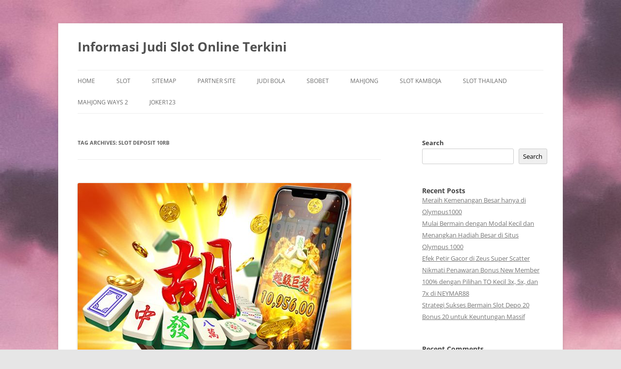

--- FILE ---
content_type: text/html; charset=UTF-8
request_url: https://www.ppi-india.org/tag/slot-deposit-10rb/
body_size: 16486
content:
<!DOCTYPE html>
<!--[if IE 7]>
<html class="ie ie7" lang="en-US">
<![endif]-->
<!--[if IE 8]>
<html class="ie ie8" lang="en-US">
<![endif]-->
<!--[if !(IE 7) & !(IE 8)]><!-->
<html lang="en-US">
<!--<![endif]-->
<head>
<meta charset="UTF-8" />
<meta name="viewport" content="width=device-width, initial-scale=1.0" />
<title>slot deposit 10rb | Informasi Judi Slot Online Terkini</title>
<link rel="profile" href="https://gmpg.org/xfn/11" />
<link rel="pingback" href="https://www.ppi-india.org/xmlrpc.php">
<!--[if lt IE 9]>
<script src="https://www.ppi-india.org/wp-content/themes/twentytwelve/js/html5.js?ver=3.7.0" type="text/javascript"></script>
<![endif]-->
<meta name='robots' content='max-image-preview:large' />
<link rel="alternate" type="application/rss+xml" title="Informasi Judi Slot Online Terkini &raquo; Feed" href="https://www.ppi-india.org/feed/" />
<link rel="alternate" type="application/rss+xml" title="Informasi Judi Slot Online Terkini &raquo; Comments Feed" href="https://www.ppi-india.org/comments/feed/" />
<link rel="alternate" type="application/rss+xml" title="Informasi Judi Slot Online Terkini &raquo; slot deposit 10rb Tag Feed" href="https://www.ppi-india.org/tag/slot-deposit-10rb/feed/" />
<style id='wp-img-auto-sizes-contain-inline-css' type='text/css'>
img:is([sizes=auto i],[sizes^="auto," i]){contain-intrinsic-size:3000px 1500px}
/*# sourceURL=wp-img-auto-sizes-contain-inline-css */
</style>
<style id='wp-emoji-styles-inline-css' type='text/css'>

	img.wp-smiley, img.emoji {
		display: inline !important;
		border: none !important;
		box-shadow: none !important;
		height: 1em !important;
		width: 1em !important;
		margin: 0 0.07em !important;
		vertical-align: -0.1em !important;
		background: none !important;
		padding: 0 !important;
	}
/*# sourceURL=wp-emoji-styles-inline-css */
</style>
<style id='wp-block-library-inline-css' type='text/css'>
:root{--wp-block-synced-color:#7a00df;--wp-block-synced-color--rgb:122,0,223;--wp-bound-block-color:var(--wp-block-synced-color);--wp-editor-canvas-background:#ddd;--wp-admin-theme-color:#007cba;--wp-admin-theme-color--rgb:0,124,186;--wp-admin-theme-color-darker-10:#006ba1;--wp-admin-theme-color-darker-10--rgb:0,107,160.5;--wp-admin-theme-color-darker-20:#005a87;--wp-admin-theme-color-darker-20--rgb:0,90,135;--wp-admin-border-width-focus:2px}@media (min-resolution:192dpi){:root{--wp-admin-border-width-focus:1.5px}}.wp-element-button{cursor:pointer}:root .has-very-light-gray-background-color{background-color:#eee}:root .has-very-dark-gray-background-color{background-color:#313131}:root .has-very-light-gray-color{color:#eee}:root .has-very-dark-gray-color{color:#313131}:root .has-vivid-green-cyan-to-vivid-cyan-blue-gradient-background{background:linear-gradient(135deg,#00d084,#0693e3)}:root .has-purple-crush-gradient-background{background:linear-gradient(135deg,#34e2e4,#4721fb 50%,#ab1dfe)}:root .has-hazy-dawn-gradient-background{background:linear-gradient(135deg,#faaca8,#dad0ec)}:root .has-subdued-olive-gradient-background{background:linear-gradient(135deg,#fafae1,#67a671)}:root .has-atomic-cream-gradient-background{background:linear-gradient(135deg,#fdd79a,#004a59)}:root .has-nightshade-gradient-background{background:linear-gradient(135deg,#330968,#31cdcf)}:root .has-midnight-gradient-background{background:linear-gradient(135deg,#020381,#2874fc)}:root{--wp--preset--font-size--normal:16px;--wp--preset--font-size--huge:42px}.has-regular-font-size{font-size:1em}.has-larger-font-size{font-size:2.625em}.has-normal-font-size{font-size:var(--wp--preset--font-size--normal)}.has-huge-font-size{font-size:var(--wp--preset--font-size--huge)}.has-text-align-center{text-align:center}.has-text-align-left{text-align:left}.has-text-align-right{text-align:right}.has-fit-text{white-space:nowrap!important}#end-resizable-editor-section{display:none}.aligncenter{clear:both}.items-justified-left{justify-content:flex-start}.items-justified-center{justify-content:center}.items-justified-right{justify-content:flex-end}.items-justified-space-between{justify-content:space-between}.screen-reader-text{border:0;clip-path:inset(50%);height:1px;margin:-1px;overflow:hidden;padding:0;position:absolute;width:1px;word-wrap:normal!important}.screen-reader-text:focus{background-color:#ddd;clip-path:none;color:#444;display:block;font-size:1em;height:auto;left:5px;line-height:normal;padding:15px 23px 14px;text-decoration:none;top:5px;width:auto;z-index:100000}html :where(.has-border-color){border-style:solid}html :where([style*=border-top-color]){border-top-style:solid}html :where([style*=border-right-color]){border-right-style:solid}html :where([style*=border-bottom-color]){border-bottom-style:solid}html :where([style*=border-left-color]){border-left-style:solid}html :where([style*=border-width]){border-style:solid}html :where([style*=border-top-width]){border-top-style:solid}html :where([style*=border-right-width]){border-right-style:solid}html :where([style*=border-bottom-width]){border-bottom-style:solid}html :where([style*=border-left-width]){border-left-style:solid}html :where(img[class*=wp-image-]){height:auto;max-width:100%}:where(figure){margin:0 0 1em}html :where(.is-position-sticky){--wp-admin--admin-bar--position-offset:var(--wp-admin--admin-bar--height,0px)}@media screen and (max-width:600px){html :where(.is-position-sticky){--wp-admin--admin-bar--position-offset:0px}}

/*# sourceURL=wp-block-library-inline-css */
</style><style id='wp-block-archives-inline-css' type='text/css'>
.wp-block-archives{box-sizing:border-box}.wp-block-archives-dropdown label{display:block}
/*# sourceURL=https://www.ppi-india.org/wp-includes/blocks/archives/style.min.css */
</style>
<style id='wp-block-categories-inline-css' type='text/css'>
.wp-block-categories{box-sizing:border-box}.wp-block-categories.alignleft{margin-right:2em}.wp-block-categories.alignright{margin-left:2em}.wp-block-categories.wp-block-categories-dropdown.aligncenter{text-align:center}.wp-block-categories .wp-block-categories__label{display:block;width:100%}
/*# sourceURL=https://www.ppi-india.org/wp-includes/blocks/categories/style.min.css */
</style>
<style id='wp-block-heading-inline-css' type='text/css'>
h1:where(.wp-block-heading).has-background,h2:where(.wp-block-heading).has-background,h3:where(.wp-block-heading).has-background,h4:where(.wp-block-heading).has-background,h5:where(.wp-block-heading).has-background,h6:where(.wp-block-heading).has-background{padding:1.25em 2.375em}h1.has-text-align-left[style*=writing-mode]:where([style*=vertical-lr]),h1.has-text-align-right[style*=writing-mode]:where([style*=vertical-rl]),h2.has-text-align-left[style*=writing-mode]:where([style*=vertical-lr]),h2.has-text-align-right[style*=writing-mode]:where([style*=vertical-rl]),h3.has-text-align-left[style*=writing-mode]:where([style*=vertical-lr]),h3.has-text-align-right[style*=writing-mode]:where([style*=vertical-rl]),h4.has-text-align-left[style*=writing-mode]:where([style*=vertical-lr]),h4.has-text-align-right[style*=writing-mode]:where([style*=vertical-rl]),h5.has-text-align-left[style*=writing-mode]:where([style*=vertical-lr]),h5.has-text-align-right[style*=writing-mode]:where([style*=vertical-rl]),h6.has-text-align-left[style*=writing-mode]:where([style*=vertical-lr]),h6.has-text-align-right[style*=writing-mode]:where([style*=vertical-rl]){rotate:180deg}
/*# sourceURL=https://www.ppi-india.org/wp-includes/blocks/heading/style.min.css */
</style>
<style id='wp-block-latest-comments-inline-css' type='text/css'>
ol.wp-block-latest-comments{box-sizing:border-box;margin-left:0}:where(.wp-block-latest-comments:not([style*=line-height] .wp-block-latest-comments__comment)){line-height:1.1}:where(.wp-block-latest-comments:not([style*=line-height] .wp-block-latest-comments__comment-excerpt p)){line-height:1.8}.has-dates :where(.wp-block-latest-comments:not([style*=line-height])),.has-excerpts :where(.wp-block-latest-comments:not([style*=line-height])){line-height:1.5}.wp-block-latest-comments .wp-block-latest-comments{padding-left:0}.wp-block-latest-comments__comment{list-style:none;margin-bottom:1em}.has-avatars .wp-block-latest-comments__comment{list-style:none;min-height:2.25em}.has-avatars .wp-block-latest-comments__comment .wp-block-latest-comments__comment-excerpt,.has-avatars .wp-block-latest-comments__comment .wp-block-latest-comments__comment-meta{margin-left:3.25em}.wp-block-latest-comments__comment-excerpt p{font-size:.875em;margin:.36em 0 1.4em}.wp-block-latest-comments__comment-date{display:block;font-size:.75em}.wp-block-latest-comments .avatar,.wp-block-latest-comments__comment-avatar{border-radius:1.5em;display:block;float:left;height:2.5em;margin-right:.75em;width:2.5em}.wp-block-latest-comments[class*=-font-size] a,.wp-block-latest-comments[style*=font-size] a{font-size:inherit}
/*# sourceURL=https://www.ppi-india.org/wp-includes/blocks/latest-comments/style.min.css */
</style>
<style id='wp-block-latest-posts-inline-css' type='text/css'>
.wp-block-latest-posts{box-sizing:border-box}.wp-block-latest-posts.alignleft{margin-right:2em}.wp-block-latest-posts.alignright{margin-left:2em}.wp-block-latest-posts.wp-block-latest-posts__list{list-style:none}.wp-block-latest-posts.wp-block-latest-posts__list li{clear:both;overflow-wrap:break-word}.wp-block-latest-posts.is-grid{display:flex;flex-wrap:wrap}.wp-block-latest-posts.is-grid li{margin:0 1.25em 1.25em 0;width:100%}@media (min-width:600px){.wp-block-latest-posts.columns-2 li{width:calc(50% - .625em)}.wp-block-latest-posts.columns-2 li:nth-child(2n){margin-right:0}.wp-block-latest-posts.columns-3 li{width:calc(33.33333% - .83333em)}.wp-block-latest-posts.columns-3 li:nth-child(3n){margin-right:0}.wp-block-latest-posts.columns-4 li{width:calc(25% - .9375em)}.wp-block-latest-posts.columns-4 li:nth-child(4n){margin-right:0}.wp-block-latest-posts.columns-5 li{width:calc(20% - 1em)}.wp-block-latest-posts.columns-5 li:nth-child(5n){margin-right:0}.wp-block-latest-posts.columns-6 li{width:calc(16.66667% - 1.04167em)}.wp-block-latest-posts.columns-6 li:nth-child(6n){margin-right:0}}:root :where(.wp-block-latest-posts.is-grid){padding:0}:root :where(.wp-block-latest-posts.wp-block-latest-posts__list){padding-left:0}.wp-block-latest-posts__post-author,.wp-block-latest-posts__post-date{display:block;font-size:.8125em}.wp-block-latest-posts__post-excerpt,.wp-block-latest-posts__post-full-content{margin-bottom:1em;margin-top:.5em}.wp-block-latest-posts__featured-image a{display:inline-block}.wp-block-latest-posts__featured-image img{height:auto;max-width:100%;width:auto}.wp-block-latest-posts__featured-image.alignleft{float:left;margin-right:1em}.wp-block-latest-posts__featured-image.alignright{float:right;margin-left:1em}.wp-block-latest-posts__featured-image.aligncenter{margin-bottom:1em;text-align:center}
/*# sourceURL=https://www.ppi-india.org/wp-includes/blocks/latest-posts/style.min.css */
</style>
<style id='wp-block-search-inline-css' type='text/css'>
.wp-block-search__button{margin-left:10px;word-break:normal}.wp-block-search__button.has-icon{line-height:0}.wp-block-search__button svg{height:1.25em;min-height:24px;min-width:24px;width:1.25em;fill:currentColor;vertical-align:text-bottom}:where(.wp-block-search__button){border:1px solid #ccc;padding:6px 10px}.wp-block-search__inside-wrapper{display:flex;flex:auto;flex-wrap:nowrap;max-width:100%}.wp-block-search__label{width:100%}.wp-block-search.wp-block-search__button-only .wp-block-search__button{box-sizing:border-box;display:flex;flex-shrink:0;justify-content:center;margin-left:0;max-width:100%}.wp-block-search.wp-block-search__button-only .wp-block-search__inside-wrapper{min-width:0!important;transition-property:width}.wp-block-search.wp-block-search__button-only .wp-block-search__input{flex-basis:100%;transition-duration:.3s}.wp-block-search.wp-block-search__button-only.wp-block-search__searchfield-hidden,.wp-block-search.wp-block-search__button-only.wp-block-search__searchfield-hidden .wp-block-search__inside-wrapper{overflow:hidden}.wp-block-search.wp-block-search__button-only.wp-block-search__searchfield-hidden .wp-block-search__input{border-left-width:0!important;border-right-width:0!important;flex-basis:0;flex-grow:0;margin:0;min-width:0!important;padding-left:0!important;padding-right:0!important;width:0!important}:where(.wp-block-search__input){appearance:none;border:1px solid #949494;flex-grow:1;font-family:inherit;font-size:inherit;font-style:inherit;font-weight:inherit;letter-spacing:inherit;line-height:inherit;margin-left:0;margin-right:0;min-width:3rem;padding:8px;text-decoration:unset!important;text-transform:inherit}:where(.wp-block-search__button-inside .wp-block-search__inside-wrapper){background-color:#fff;border:1px solid #949494;box-sizing:border-box;padding:4px}:where(.wp-block-search__button-inside .wp-block-search__inside-wrapper) .wp-block-search__input{border:none;border-radius:0;padding:0 4px}:where(.wp-block-search__button-inside .wp-block-search__inside-wrapper) .wp-block-search__input:focus{outline:none}:where(.wp-block-search__button-inside .wp-block-search__inside-wrapper) :where(.wp-block-search__button){padding:4px 8px}.wp-block-search.aligncenter .wp-block-search__inside-wrapper{margin:auto}.wp-block[data-align=right] .wp-block-search.wp-block-search__button-only .wp-block-search__inside-wrapper{float:right}
/*# sourceURL=https://www.ppi-india.org/wp-includes/blocks/search/style.min.css */
</style>
<style id='wp-block-search-theme-inline-css' type='text/css'>
.wp-block-search .wp-block-search__label{font-weight:700}.wp-block-search__button{border:1px solid #ccc;padding:.375em .625em}
/*# sourceURL=https://www.ppi-india.org/wp-includes/blocks/search/theme.min.css */
</style>
<style id='wp-block-group-inline-css' type='text/css'>
.wp-block-group{box-sizing:border-box}:where(.wp-block-group.wp-block-group-is-layout-constrained){position:relative}
/*# sourceURL=https://www.ppi-india.org/wp-includes/blocks/group/style.min.css */
</style>
<style id='wp-block-group-theme-inline-css' type='text/css'>
:where(.wp-block-group.has-background){padding:1.25em 2.375em}
/*# sourceURL=https://www.ppi-india.org/wp-includes/blocks/group/theme.min.css */
</style>
<style id='global-styles-inline-css' type='text/css'>
:root{--wp--preset--aspect-ratio--square: 1;--wp--preset--aspect-ratio--4-3: 4/3;--wp--preset--aspect-ratio--3-4: 3/4;--wp--preset--aspect-ratio--3-2: 3/2;--wp--preset--aspect-ratio--2-3: 2/3;--wp--preset--aspect-ratio--16-9: 16/9;--wp--preset--aspect-ratio--9-16: 9/16;--wp--preset--color--black: #000000;--wp--preset--color--cyan-bluish-gray: #abb8c3;--wp--preset--color--white: #fff;--wp--preset--color--pale-pink: #f78da7;--wp--preset--color--vivid-red: #cf2e2e;--wp--preset--color--luminous-vivid-orange: #ff6900;--wp--preset--color--luminous-vivid-amber: #fcb900;--wp--preset--color--light-green-cyan: #7bdcb5;--wp--preset--color--vivid-green-cyan: #00d084;--wp--preset--color--pale-cyan-blue: #8ed1fc;--wp--preset--color--vivid-cyan-blue: #0693e3;--wp--preset--color--vivid-purple: #9b51e0;--wp--preset--color--blue: #21759b;--wp--preset--color--dark-gray: #444;--wp--preset--color--medium-gray: #9f9f9f;--wp--preset--color--light-gray: #e6e6e6;--wp--preset--gradient--vivid-cyan-blue-to-vivid-purple: linear-gradient(135deg,rgb(6,147,227) 0%,rgb(155,81,224) 100%);--wp--preset--gradient--light-green-cyan-to-vivid-green-cyan: linear-gradient(135deg,rgb(122,220,180) 0%,rgb(0,208,130) 100%);--wp--preset--gradient--luminous-vivid-amber-to-luminous-vivid-orange: linear-gradient(135deg,rgb(252,185,0) 0%,rgb(255,105,0) 100%);--wp--preset--gradient--luminous-vivid-orange-to-vivid-red: linear-gradient(135deg,rgb(255,105,0) 0%,rgb(207,46,46) 100%);--wp--preset--gradient--very-light-gray-to-cyan-bluish-gray: linear-gradient(135deg,rgb(238,238,238) 0%,rgb(169,184,195) 100%);--wp--preset--gradient--cool-to-warm-spectrum: linear-gradient(135deg,rgb(74,234,220) 0%,rgb(151,120,209) 20%,rgb(207,42,186) 40%,rgb(238,44,130) 60%,rgb(251,105,98) 80%,rgb(254,248,76) 100%);--wp--preset--gradient--blush-light-purple: linear-gradient(135deg,rgb(255,206,236) 0%,rgb(152,150,240) 100%);--wp--preset--gradient--blush-bordeaux: linear-gradient(135deg,rgb(254,205,165) 0%,rgb(254,45,45) 50%,rgb(107,0,62) 100%);--wp--preset--gradient--luminous-dusk: linear-gradient(135deg,rgb(255,203,112) 0%,rgb(199,81,192) 50%,rgb(65,88,208) 100%);--wp--preset--gradient--pale-ocean: linear-gradient(135deg,rgb(255,245,203) 0%,rgb(182,227,212) 50%,rgb(51,167,181) 100%);--wp--preset--gradient--electric-grass: linear-gradient(135deg,rgb(202,248,128) 0%,rgb(113,206,126) 100%);--wp--preset--gradient--midnight: linear-gradient(135deg,rgb(2,3,129) 0%,rgb(40,116,252) 100%);--wp--preset--font-size--small: 13px;--wp--preset--font-size--medium: 20px;--wp--preset--font-size--large: 36px;--wp--preset--font-size--x-large: 42px;--wp--preset--spacing--20: 0.44rem;--wp--preset--spacing--30: 0.67rem;--wp--preset--spacing--40: 1rem;--wp--preset--spacing--50: 1.5rem;--wp--preset--spacing--60: 2.25rem;--wp--preset--spacing--70: 3.38rem;--wp--preset--spacing--80: 5.06rem;--wp--preset--shadow--natural: 6px 6px 9px rgba(0, 0, 0, 0.2);--wp--preset--shadow--deep: 12px 12px 50px rgba(0, 0, 0, 0.4);--wp--preset--shadow--sharp: 6px 6px 0px rgba(0, 0, 0, 0.2);--wp--preset--shadow--outlined: 6px 6px 0px -3px rgb(255, 255, 255), 6px 6px rgb(0, 0, 0);--wp--preset--shadow--crisp: 6px 6px 0px rgb(0, 0, 0);}:where(.is-layout-flex){gap: 0.5em;}:where(.is-layout-grid){gap: 0.5em;}body .is-layout-flex{display: flex;}.is-layout-flex{flex-wrap: wrap;align-items: center;}.is-layout-flex > :is(*, div){margin: 0;}body .is-layout-grid{display: grid;}.is-layout-grid > :is(*, div){margin: 0;}:where(.wp-block-columns.is-layout-flex){gap: 2em;}:where(.wp-block-columns.is-layout-grid){gap: 2em;}:where(.wp-block-post-template.is-layout-flex){gap: 1.25em;}:where(.wp-block-post-template.is-layout-grid){gap: 1.25em;}.has-black-color{color: var(--wp--preset--color--black) !important;}.has-cyan-bluish-gray-color{color: var(--wp--preset--color--cyan-bluish-gray) !important;}.has-white-color{color: var(--wp--preset--color--white) !important;}.has-pale-pink-color{color: var(--wp--preset--color--pale-pink) !important;}.has-vivid-red-color{color: var(--wp--preset--color--vivid-red) !important;}.has-luminous-vivid-orange-color{color: var(--wp--preset--color--luminous-vivid-orange) !important;}.has-luminous-vivid-amber-color{color: var(--wp--preset--color--luminous-vivid-amber) !important;}.has-light-green-cyan-color{color: var(--wp--preset--color--light-green-cyan) !important;}.has-vivid-green-cyan-color{color: var(--wp--preset--color--vivid-green-cyan) !important;}.has-pale-cyan-blue-color{color: var(--wp--preset--color--pale-cyan-blue) !important;}.has-vivid-cyan-blue-color{color: var(--wp--preset--color--vivid-cyan-blue) !important;}.has-vivid-purple-color{color: var(--wp--preset--color--vivid-purple) !important;}.has-black-background-color{background-color: var(--wp--preset--color--black) !important;}.has-cyan-bluish-gray-background-color{background-color: var(--wp--preset--color--cyan-bluish-gray) !important;}.has-white-background-color{background-color: var(--wp--preset--color--white) !important;}.has-pale-pink-background-color{background-color: var(--wp--preset--color--pale-pink) !important;}.has-vivid-red-background-color{background-color: var(--wp--preset--color--vivid-red) !important;}.has-luminous-vivid-orange-background-color{background-color: var(--wp--preset--color--luminous-vivid-orange) !important;}.has-luminous-vivid-amber-background-color{background-color: var(--wp--preset--color--luminous-vivid-amber) !important;}.has-light-green-cyan-background-color{background-color: var(--wp--preset--color--light-green-cyan) !important;}.has-vivid-green-cyan-background-color{background-color: var(--wp--preset--color--vivid-green-cyan) !important;}.has-pale-cyan-blue-background-color{background-color: var(--wp--preset--color--pale-cyan-blue) !important;}.has-vivid-cyan-blue-background-color{background-color: var(--wp--preset--color--vivid-cyan-blue) !important;}.has-vivid-purple-background-color{background-color: var(--wp--preset--color--vivid-purple) !important;}.has-black-border-color{border-color: var(--wp--preset--color--black) !important;}.has-cyan-bluish-gray-border-color{border-color: var(--wp--preset--color--cyan-bluish-gray) !important;}.has-white-border-color{border-color: var(--wp--preset--color--white) !important;}.has-pale-pink-border-color{border-color: var(--wp--preset--color--pale-pink) !important;}.has-vivid-red-border-color{border-color: var(--wp--preset--color--vivid-red) !important;}.has-luminous-vivid-orange-border-color{border-color: var(--wp--preset--color--luminous-vivid-orange) !important;}.has-luminous-vivid-amber-border-color{border-color: var(--wp--preset--color--luminous-vivid-amber) !important;}.has-light-green-cyan-border-color{border-color: var(--wp--preset--color--light-green-cyan) !important;}.has-vivid-green-cyan-border-color{border-color: var(--wp--preset--color--vivid-green-cyan) !important;}.has-pale-cyan-blue-border-color{border-color: var(--wp--preset--color--pale-cyan-blue) !important;}.has-vivid-cyan-blue-border-color{border-color: var(--wp--preset--color--vivid-cyan-blue) !important;}.has-vivid-purple-border-color{border-color: var(--wp--preset--color--vivid-purple) !important;}.has-vivid-cyan-blue-to-vivid-purple-gradient-background{background: var(--wp--preset--gradient--vivid-cyan-blue-to-vivid-purple) !important;}.has-light-green-cyan-to-vivid-green-cyan-gradient-background{background: var(--wp--preset--gradient--light-green-cyan-to-vivid-green-cyan) !important;}.has-luminous-vivid-amber-to-luminous-vivid-orange-gradient-background{background: var(--wp--preset--gradient--luminous-vivid-amber-to-luminous-vivid-orange) !important;}.has-luminous-vivid-orange-to-vivid-red-gradient-background{background: var(--wp--preset--gradient--luminous-vivid-orange-to-vivid-red) !important;}.has-very-light-gray-to-cyan-bluish-gray-gradient-background{background: var(--wp--preset--gradient--very-light-gray-to-cyan-bluish-gray) !important;}.has-cool-to-warm-spectrum-gradient-background{background: var(--wp--preset--gradient--cool-to-warm-spectrum) !important;}.has-blush-light-purple-gradient-background{background: var(--wp--preset--gradient--blush-light-purple) !important;}.has-blush-bordeaux-gradient-background{background: var(--wp--preset--gradient--blush-bordeaux) !important;}.has-luminous-dusk-gradient-background{background: var(--wp--preset--gradient--luminous-dusk) !important;}.has-pale-ocean-gradient-background{background: var(--wp--preset--gradient--pale-ocean) !important;}.has-electric-grass-gradient-background{background: var(--wp--preset--gradient--electric-grass) !important;}.has-midnight-gradient-background{background: var(--wp--preset--gradient--midnight) !important;}.has-small-font-size{font-size: var(--wp--preset--font-size--small) !important;}.has-medium-font-size{font-size: var(--wp--preset--font-size--medium) !important;}.has-large-font-size{font-size: var(--wp--preset--font-size--large) !important;}.has-x-large-font-size{font-size: var(--wp--preset--font-size--x-large) !important;}
/*# sourceURL=global-styles-inline-css */
</style>

<style id='classic-theme-styles-inline-css' type='text/css'>
/*! This file is auto-generated */
.wp-block-button__link{color:#fff;background-color:#32373c;border-radius:9999px;box-shadow:none;text-decoration:none;padding:calc(.667em + 2px) calc(1.333em + 2px);font-size:1.125em}.wp-block-file__button{background:#32373c;color:#fff;text-decoration:none}
/*# sourceURL=/wp-includes/css/classic-themes.min.css */
</style>
<link rel='stylesheet' id='twentytwelve-fonts-css' href='https://www.ppi-india.org/wp-content/themes/twentytwelve/fonts/font-open-sans.css?ver=20230328' type='text/css' media='all' />
<link rel='stylesheet' id='twentytwelve-style-css' href='https://www.ppi-india.org/wp-content/themes/twentytwelve/style.css?ver=20250415' type='text/css' media='all' />
<link rel='stylesheet' id='twentytwelve-block-style-css' href='https://www.ppi-india.org/wp-content/themes/twentytwelve/css/blocks.css?ver=20240812' type='text/css' media='all' />
<script type="text/javascript" src="https://www.ppi-india.org/wp-includes/js/jquery/jquery.min.js?ver=3.7.1" id="jquery-core-js"></script>
<script type="text/javascript" src="https://www.ppi-india.org/wp-includes/js/jquery/jquery-migrate.min.js?ver=3.4.1" id="jquery-migrate-js"></script>
<script type="text/javascript" src="https://www.ppi-india.org/wp-content/themes/twentytwelve/js/navigation.js?ver=20250303" id="twentytwelve-navigation-js" defer="defer" data-wp-strategy="defer"></script>
<link rel="https://api.w.org/" href="https://www.ppi-india.org/wp-json/" /><link rel="alternate" title="JSON" type="application/json" href="https://www.ppi-india.org/wp-json/wp/v2/tags/616" /><link rel="EditURI" type="application/rsd+xml" title="RSD" href="https://www.ppi-india.org/xmlrpc.php?rsd" />
<meta name="generator" content="WordPress 6.9" />
<style type="text/css" id="custom-background-css">
body.custom-background { background-image: url("https://www.ppi-india.org/wp-content/uploads/2024/04/photo-1517210122415-b0c70b2a09bf-scaled.jpg"); background-position: left top; background-size: auto; background-repeat: repeat; background-attachment: scroll; }
</style>
	<link rel="icon" href="https://www.ppi-india.org/wp-content/uploads/2024/04/cropped-1c0b644012a37a5568b34dd22562dd2c-removebg-preview-32x32.png" sizes="32x32" />
<link rel="icon" href="https://www.ppi-india.org/wp-content/uploads/2024/04/cropped-1c0b644012a37a5568b34dd22562dd2c-removebg-preview-192x192.png" sizes="192x192" />
<link rel="apple-touch-icon" href="https://www.ppi-india.org/wp-content/uploads/2024/04/cropped-1c0b644012a37a5568b34dd22562dd2c-removebg-preview-180x180.png" />
<meta name="msapplication-TileImage" content="https://www.ppi-india.org/wp-content/uploads/2024/04/cropped-1c0b644012a37a5568b34dd22562dd2c-removebg-preview-270x270.png" />
</head>

<body class="archive tag tag-slot-deposit-10rb tag-616 custom-background wp-embed-responsive wp-theme-twentytwelve custom-font-enabled">
<div id="page" class="hfeed site">
	<a class="screen-reader-text skip-link" href="#content">Skip to content</a>
	<header id="masthead" class="site-header">
		<hgroup>
					<h1 class="site-title"><a href="https://www.ppi-india.org/" rel="home" >Informasi Judi Slot Online Terkini</a></h1>
			<h2 class="site-description"></h2>
		</hgroup>

		<nav id="site-navigation" class="main-navigation">
			<button class="menu-toggle">Menu</button>
			<div class="menu-menu-1-container"><ul id="menu-menu-1" class="nav-menu"><li id="menu-item-6" class="menu-item menu-item-type-custom menu-item-object-custom menu-item-home menu-item-6"><a href="https://www.ppi-india.org/">Home</a></li>
<li id="menu-item-11" class="menu-item menu-item-type-taxonomy menu-item-object-category menu-item-11"><a href="https://www.ppi-india.org/category/slot/">Slot</a></li>
<li id="menu-item-8" class="menu-item menu-item-type-custom menu-item-object-custom menu-item-8"><a href="https://www.ppi-india.org/sitemap_index.xml">Sitemap</a></li>
<li id="menu-item-144" class="menu-item menu-item-type-custom menu-item-object-custom menu-item-home menu-item-has-children menu-item-144"><a href="https://www.ppi-india.org/">Partner Site</a>
<ul class="sub-menu">
	<li id="menu-item-145" class="menu-item menu-item-type-custom menu-item-object-custom menu-item-145"><a href="https://www.ronywijaya.com/">Ronywijaya</a></li>
	<li id="menu-item-146" class="menu-item menu-item-type-custom menu-item-object-custom menu-item-146"><a href="https://oa-library.com/">OA-Library</a></li>
	<li id="menu-item-147" class="menu-item menu-item-type-custom menu-item-object-custom menu-item-147"><a href="https://www.msaipb.org/">MSAIPB</a></li>
	<li id="menu-item-148" class="menu-item menu-item-type-custom menu-item-object-custom menu-item-148"><a href="https://mpd-aceh.org/">MPD-Aceh</a></li>
	<li id="menu-item-149" class="menu-item menu-item-type-custom menu-item-object-custom menu-item-149"><a href="https://www.korankaltara.co/">Korankaltara</a></li>
	<li id="menu-item-150" class="menu-item menu-item-type-custom menu-item-object-custom menu-item-150"><a href="https://www.kavacikevdenevenakliye.com/">Kavacikevdenevenakliye</a></li>
	<li id="menu-item-151" class="menu-item menu-item-type-custom menu-item-object-custom menu-item-151"><a href="https://kanreg10bkn.com/">Kanreg10Bkn</a></li>
	<li id="menu-item-152" class="menu-item menu-item-type-custom menu-item-object-custom menu-item-152"><a href="https://himanika-uny.org/">Himanika-UNY</a></li>
	<li id="menu-item-153" class="menu-item menu-item-type-custom menu-item-object-custom menu-item-153"><a href="https://dolanrek.com/">Dolanrek</a></li>
</ul>
</li>
<li id="menu-item-931" class="menu-item menu-item-type-custom menu-item-object-custom menu-item-931"><a href="https://aryanakarawacitangerang.com/">Judi Bola</a></li>
<li id="menu-item-932" class="menu-item menu-item-type-custom menu-item-object-custom menu-item-932"><a href="https://themasterstouchmassage.com/">Sbobet</a></li>
<li id="menu-item-954" class="menu-item menu-item-type-custom menu-item-object-custom menu-item-954"><a href="https://www.sorsiemorsirestaurant.com/">Mahjong</a></li>
<li id="menu-item-955" class="menu-item menu-item-type-custom menu-item-object-custom menu-item-955"><a href="http://yangda-restaurant.com/">Slot Kamboja</a></li>
<li id="menu-item-956" class="menu-item menu-item-type-custom menu-item-object-custom menu-item-956"><a href="https://cedarpointresort.net/">Slot Thailand</a></li>
<li id="menu-item-959" class="menu-item menu-item-type-custom menu-item-object-custom menu-item-959"><a href="https://consultaurologia-online.com/">mahjong ways 2</a></li>
<li id="menu-item-975" class="menu-item menu-item-type-custom menu-item-object-custom menu-item-975"><a href="https://www.videocentermedia.com/">joker123</a></li>
</ul></div>		</nav><!-- #site-navigation -->

			</header><!-- #masthead -->

	<div id="main" class="wrapper">

	<section id="primary" class="site-content">
		<div id="content" role="main">

					<header class="archive-header">
				<h1 class="archive-title">
				Tag Archives: <span>slot deposit 10rb</span>				</h1>

						</header><!-- .archive-header -->

			
	<article id="post-4140" class="post-4140 post type-post status-publish format-standard has-post-thumbnail hentry category-slot category-slot-depo-10k category-slot-depo-qris-10k category-slot-depo-qris-10rb category-slot-deposit-10rb category-slot-gacor category-slot-gacor-hari-ini category-slot-gampang-jp category-slot-qris tag-situs-slot-10k tag-situs-slot-10rb tag-slot-10k tag-slot-10rb tag-slot-depo-qris tag-slot-deposit-10k tag-slot-deposit-10rb tag-slot-qris-10k tag-slot-qris-10rb">
				<header class="entry-header">
			<img width="564" height="549" src="https://www.ppi-india.org/wp-content/uploads/2025/11/08d433507c5da85459fd882a44b8a30c.jpg" class="attachment-post-thumbnail size-post-thumbnail wp-post-image" alt="" decoding="async" fetchpriority="high" srcset="https://www.ppi-india.org/wp-content/uploads/2025/11/08d433507c5da85459fd882a44b8a30c.jpg 564w, https://www.ppi-india.org/wp-content/uploads/2025/11/08d433507c5da85459fd882a44b8a30c-300x292.jpg 300w" sizes="(max-width: 564px) 100vw, 564px" />
						<h1 class="entry-title">
				<a href="https://www.ppi-india.org/tips-jitu-menang-di-situs-slot-10k-deposit-qris/" rel="bookmark">Tips Jitu Menang di Situs Slot 10K Deposit QRIS</a>
			</h1>
										<div class="comments-link">
					<a href="https://www.ppi-india.org/tips-jitu-menang-di-situs-slot-10k-deposit-qris/#respond"><span class="leave-reply">Leave a reply</span></a>				</div><!-- .comments-link -->
					</header><!-- .entry-header -->

				<div class="entry-content">
			<h2 style="text-align: justify;">Pada tahun 2025, penggemar judi online di Indonesia semakin dimanjakan dengan kehadiran situs slot deposit 10rb terbaik</h2>
<p style="text-align: justify;">Salah satu situs yang patut diperhitungkan adalah Spaceman Slot QRIS 10K. Dengan modal kecil, para pemain bisa merasakan sensasi kemenangan yang luar biasa dan berpeluang besar untuk mendapatkan jackpot yang menggiurkan.</p>
<p style="text-align: justify;"><a href="https://www.portersvilleborough.com/portersville-history">situs slot 10rb</a> seperti Spaceman Slot QRIS 10K menawarkan kemudahan dan kecepatan dalam melakukan transaksi deposit maupun withdraw. Dengan menggunakan metode pembayaran QRIS, para pemain bisa melakukan transaksi hanya dengan modal 10k rupiah saja. Ini tentu menjadi kabar gembira bagi para penggemar judi online yang ingin mencoba peruntungan mereka tanpa harus mengeluarkan modal besar.</p>
<h2 style="text-align: justify;">Spaceman Slot QRIS 10K juga dikenal dengan tingkat kemenangan yang tinggi dan mudah didapatkan</h2>
<p style="text-align: justify;">Dengan berbagai macam permainan slot 10k yang disediakan, para pemain memiliki banyak pilihan untuk mencoba peruntungan mereka. Tidak hanya itu, dengan adanya fitur-fitur menarik seperti bonus jackpot dan bonus referral, para pemain memiliki peluang besar untuk meraih kemenangan besar dan mendapatkan keuntungan tambahan.</p>
<p style="text-align: justify;">Dengan perkembangan teknologi yang semakin pesat, situs slot deposit 10k seperti Spaceman Slot QRIS 10K terus melakukan inovasi untuk memberikan pengalaman bermain yang terbaik bagi para pemainnya. Dengan tampilan yang modern dan user-friendly, para pemain dapat dengan mudah menikmati berbagai macam permainan slot 10k tanpa adanya kendala teknis.</p>
<h2 style="text-align: justify;">Selain itu, keamanan dan privasi para pemain juga menjadi prioritas utama bagi Spaceman Slot QRIS 10K</h2>
<p style="text-align: justify;">Dengan sistem keamanan yang terjamin, para pemain dapat bermain dengan tenang tanpa perlu khawatir akan kebocoran data pribadi mereka. Hal ini tentu menjadi nilai tambah yang membuat para pemain semakin nyaman untuk bermain di situs ini.</p>
<p style="text-align: justify;">Dengan semua keuntungan dan kemudahan yang ditawarkan, tidak heran jika Spaceman Slot QRIS 10K menjadi salah satu situs slot deposit 10rb terbaik di tahun 2025. Para pemain dapat merasakan sensasi kemenangan yang luar biasa dengan modal kecil dan berpeluang besar untuk mendapatkan jackpot yang menggiurkan. Jadi, jangan ragu untuk bergabung dan mencoba peruntungan Anda di situs slot terbaik ini.</p>
<p style="text-align: justify;">Dalam artikel ini, kita telah membahas tentang keunggulan dan kelebihan situs slot 10k seperti Spaceman Slot QRIS 10K. Dengan berbagai macam permainan slot 10k yang ditawarkan, kemudahan dalam melakukan transaksi deposit maupun withdraw, tingkat kemenangan yang tinggi, dan sistem keamanan yang terjamin, tidak ada alasan untuk tidak mencoba peruntungan Anda di situs ini. Jadi, tunggu apalagi? Bergabunglah sekarang dan rasakan sensasi kemenangan di antara kompetitor lain di situs slot deposit 10rb terbaik di tahun 2025, hanya di Spaceman Slot QRIS 10K.</p>
					</div><!-- .entry-content -->
		
		<footer class="entry-meta">
			This entry was posted in <a href="https://www.ppi-india.org/category/slot/" rel="category tag">Slot</a>, <a href="https://www.ppi-india.org/category/slot-depo-10k/" rel="category tag">slot depo 10k</a>, <a href="https://www.ppi-india.org/category/slot-depo-qris-10k/" rel="category tag">slot depo qris 10k</a>, <a href="https://www.ppi-india.org/category/slot-depo-qris-10rb/" rel="category tag">slot depo qris 10rb</a>, <a href="https://www.ppi-india.org/category/slot-deposit-10rb/" rel="category tag">slot deposit 10rb</a>, <a href="https://www.ppi-india.org/category/slot-gacor/" rel="category tag">slot gacor</a>, <a href="https://www.ppi-india.org/category/slot-gacor-hari-ini/" rel="category tag">slot gacor hari ini</a>, <a href="https://www.ppi-india.org/category/slot-gampang-jp/" rel="category tag">slot gampang jp</a>, <a href="https://www.ppi-india.org/category/slot-qris/" rel="category tag">slot qris</a> and tagged <a href="https://www.ppi-india.org/tag/situs-slot-10k/" rel="tag">situs slot 10k</a>, <a href="https://www.ppi-india.org/tag/situs-slot-10rb/" rel="tag">situs slot 10rb</a>, <a href="https://www.ppi-india.org/tag/slot-10k/" rel="tag">slot 10k</a>, <a href="https://www.ppi-india.org/tag/slot-10rb/" rel="tag">slot 10rb</a>, <a href="https://www.ppi-india.org/tag/slot-depo-qris/" rel="tag">slot depo qris</a>, <a href="https://www.ppi-india.org/tag/slot-deposit-10k/" rel="tag">slot deposit 10k</a>, <a href="https://www.ppi-india.org/tag/slot-deposit-10rb/" rel="tag">slot deposit 10rb</a>, <a href="https://www.ppi-india.org/tag/slot-qris-10k/" rel="tag">slot qris 10k</a>, <a href="https://www.ppi-india.org/tag/slot-qris-10rb/" rel="tag">slot qris 10rb</a> on <a href="https://www.ppi-india.org/tips-jitu-menang-di-situs-slot-10k-deposit-qris/" title="6:54 am" rel="bookmark"><time class="entry-date" datetime="2025-11-23T06:54:35+00:00">November 23, 2025</time></a><span class="by-author"> by <span class="author vcard"><a class="url fn n" href="https://www.ppi-india.org/author/admin_qhc7zd1q/" title="View all posts by admin" rel="author">admin</a></span></span>.								</footer><!-- .entry-meta -->
	</article><!-- #post -->

	<article id="post-3919" class="post-3919 post type-post status-publish format-standard has-post-thumbnail hentry category-slot-depo-10k category-slot-gacor tag-depo-10k tag-slot-10k tag-slot-10rb tag-slot-depo-10k tag-slot-depo-10k-slot-deposit-10rb-depo-10k-slot-deposit-10k tag-slot-depo-10rb tag-slot-deposit-10rb tag-slot-qris tag-slot-qris-10k tag-slot-qris-10rb">
				<header class="entry-header">
			<img width="624" height="345" src="https://www.ppi-india.org/wp-content/uploads/2025/08/2nAnY-624x345.png" class="attachment-post-thumbnail size-post-thumbnail wp-post-image" alt="" decoding="async" srcset="https://www.ppi-india.org/wp-content/uploads/2025/08/2nAnY-624x345.png 624w, https://www.ppi-india.org/wp-content/uploads/2025/08/2nAnY-300x166.png 300w, https://www.ppi-india.org/wp-content/uploads/2025/08/2nAnY.png 735w" sizes="(max-width: 624px) 100vw, 624px" />
						<h1 class="entry-title">
				<a href="https://www.ppi-india.org/solusi-deposit-10k-cepat-dan-mudah-di-situs-spaceman88/" rel="bookmark">Solusi Deposit 10K Cepat dan Mudah di Situs Spaceman88</a>
			</h1>
										<div class="comments-link">
					<a href="https://www.ppi-india.org/solusi-deposit-10k-cepat-dan-mudah-di-situs-spaceman88/#respond"><span class="leave-reply">Leave a reply</span></a>				</div><!-- .comments-link -->
					</header><!-- .entry-header -->

				<div class="entry-content">
			<p style="text-align: justify;">Dalam dunia perjudian online, kini semakin banyak situs-situs yang menawarkan berbagai jenis permainan slot dengan berbagai macam tema dan fitur menarik. Salah satu hal yang dapat menjadi daya tarik bagi para pemain adalah adanya jaminan maxwin dan jackpot pada slot deposit 10k dengan menggunakan metode deposit Qris yang lebih praktis. Deposit 10 ribu saja langsung bisa menjadikan Anda sultan dadakan di situs spaceman88.</p>
<h2 style="text-align: justify;">Manfaatkan Slot Deposit 10K untuk Kesempatan Menang Besar di Spaceman88</h2>
<p style="text-align: justify;"><a href="https://restaurantejanariona.com/">slot deposit 10k</a> menjadi pilihan yang sangat menarik bagi para pemain slot online dengan budget terbatas. Dengan hanya melakukan deposit sebesar 10 ribu rupiah, Anda sudah dapat menikmati berbagai jenis permainan slot yang menarik dan menantang. Dengan adanya jaminan maxwin dan jackpot, peluang untuk meraih kemenangan besar semakin terbuka lebar.</p>
<p style="text-align: justify;">Metode deposit Qris juga menjadi salah satu keunggulan dari situs spaceman88. Dengan menggunakan metode ini, proses deposit menjadi lebih praktis dan efisien. Cukup dengan melakukan scan barcode Qris, deposit 10 ribu Anda akan langsung terverifikasi dan dapat digunakan untuk bermain slot online.</p>
<p style="text-align: justify;">Bermain slot depo 10rb dengan metode deposit Qris pada situs spaceman88 tentu memberikan berbagai keuntungan bagi para pemain. Selain kemudahan dalam proses deposit, jaminan maxwin dan jackpot juga menjadi daya tarik yang tidak bisa diabaikan. Dengan modal yang terjangkau, Anda memiliki kesempatan untuk meraih kemenangan besar dan menjadi sultan dadakan dalam dunia perjudian online.</p>
<p style="text-align: justify;">Namun, perlu diingat bahwa bermain judi slot online juga memiliki risiko yang perlu diwaspadai. Penting untuk selalu bermain dengan bijak dan bertanggung jawab. Pastikan untuk tidak bermain melebihi batas kemampuan finansial Anda dan selalu mengontrol emosi saat bermain. Dengan mengikuti aturan main dan tidak terpancing emosi, Anda dapat menikmati pengalaman bermain yang menyenangkan tanpa harus merasa khawatir.</p>
<p style="text-align: justify;">Dengan demikian, slot deposit 10k dengan metode deposit Qris pada situs spaceman88 menjadi pilihan yang sangat menarik bagi para penggemar judi online. Dengan berbagai keunggulan yang ditawarkan, mulai dari kemudahan dalam proses deposit hingga jaminan maxwin dan jackpot, Anda dapat menikmati pengalaman bermain yang menyenangkan dan menguntungkan. Jadi, tunggu apalagi? Segera bergabung dan rasakan sensasi menjadi sultan dadakan dengan modal 10 ribu saja!</p>
					</div><!-- .entry-content -->
		
		<footer class="entry-meta">
			This entry was posted in <a href="https://www.ppi-india.org/category/slot-depo-10k/" rel="category tag">slot depo 10k</a>, <a href="https://www.ppi-india.org/category/slot-gacor/" rel="category tag">slot gacor</a> and tagged <a href="https://www.ppi-india.org/tag/depo-10k/" rel="tag">depo 10k</a>, <a href="https://www.ppi-india.org/tag/slot-10k/" rel="tag">slot 10k</a>, <a href="https://www.ppi-india.org/tag/slot-10rb/" rel="tag">slot 10rb</a>, <a href="https://www.ppi-india.org/tag/slot-depo-10k/" rel="tag">Slot depo 10k</a>, <a href="https://www.ppi-india.org/tag/slot-depo-10k-slot-deposit-10rb-depo-10k-slot-deposit-10k/" rel="tag">slot depo 10k slot deposit 10rb depo 10k slot deposit 10k</a>, <a href="https://www.ppi-india.org/tag/slot-depo-10rb/" rel="tag">slot depo 10rb</a>, <a href="https://www.ppi-india.org/tag/slot-deposit-10rb/" rel="tag">slot deposit 10rb</a>, <a href="https://www.ppi-india.org/tag/slot-qris/" rel="tag">slot qris</a>, <a href="https://www.ppi-india.org/tag/slot-qris-10k/" rel="tag">slot qris 10k</a>, <a href="https://www.ppi-india.org/tag/slot-qris-10rb/" rel="tag">slot qris 10rb</a> on <a href="https://www.ppi-india.org/solusi-deposit-10k-cepat-dan-mudah-di-situs-spaceman88/" title="12:26 pm" rel="bookmark"><time class="entry-date" datetime="2025-08-10T12:26:23+00:00">August 10, 2025</time></a><span class="by-author"> by <span class="author vcard"><a class="url fn n" href="https://www.ppi-india.org/author/admin_qhc7zd1q/" title="View all posts by admin" rel="author">admin</a></span></span>.								</footer><!-- .entry-meta -->
	</article><!-- #post -->

	<article id="post-1234" class="post-1234 post type-post status-publish format-standard has-post-thumbnail hentry category-slot tag-situs-slot-deposit-10-ribu tag-slot-10rb tag-slot-deposit-10rb">
				<header class="entry-header">
			<img width="622" height="350" src="https://www.ppi-india.org/wp-content/uploads/2024/09/bet200.jpg" class="attachment-post-thumbnail size-post-thumbnail wp-post-image" alt="" decoding="async" srcset="https://www.ppi-india.org/wp-content/uploads/2024/09/bet200.jpg 622w, https://www.ppi-india.org/wp-content/uploads/2024/09/bet200-300x169.jpg 300w" sizes="(max-width: 622px) 100vw, 622px" />
						<h1 class="entry-title">
				<a href="https://www.ppi-india.org/slot-deposit-10-ribu-depo-10k-manfaatkan-kesempatan-emas-untuk-menang-besar/" rel="bookmark">Slot Deposit 10 Ribu &amp; Depo 10k: Manfaatkan Kesempatan Emas untuk Menang Besar!</a>
			</h1>
										<div class="comments-link">
					<a href="https://www.ppi-india.org/slot-deposit-10-ribu-depo-10k-manfaatkan-kesempatan-emas-untuk-menang-besar/#respond"><span class="leave-reply">Leave a reply</span></a>				</div><!-- .comments-link -->
					</header><!-- .entry-header -->

				<div class="entry-content">
			<h2 style="text-align: justify">Slot Deposit 10 Ribu &amp; Depo 10k: Manfaatkan Kesempatan Emas untuk Menang Besar!</h2>
<p style="text-align: justify">Cara bermain slot gacor gampang menang untuk mendapatkan keuntungan terbesar dalam permainan slot online? Slot deposit 10 ribu dan depo 10k adalah jawabannya! Dengan modal yang terjangkau, Anda dapat memenangkan hadiah besar setiap saat. Tidak hanya itu, slot 10rb juga memberikan kesempatan untuk menikmati permainan yang gacor dan mudah menang. Berkat fitur-fitur bonus yang melimpah, Anda dapat menambahkan saldo Anda dengan cepat dan efisien.</p>
<p style="text-align: justify">Dapatkan kesempatan untuk meraih kemenangan besar hari ini dengan mengakses link slot resmi kami. Dengan deposit 10 ribu, Anda bisa meraih jackpot dan mendapatkan keuntungan tak terduga. Jadi, jangan lewatkan kesempatan emas ini! Bergabunglah dengan slot deposit 10rb dan depo 10k sekarang juga untuk merasakan sensasi kemenangan yang tak terlupakan.</p>
<p style="text-align: justify">Slot Deposit 10 Ribu atau yang sering disebut sebagai slot 10rb, merupakan opsi yang sangat menguntungkan bagi para penggemar judi online. Dengan hanya deposit 10 ribu rupiah, para pemain bisa menikmati berbagai jenis permainan slot yang menarik dan menantang. Selain itu, adanya slot depo 10k juga memberikan peluang besar untuk meraih kemenangan yang gacor gampang menang setiap saat.</p>
<p style="text-align: justify">Dalam bertaruh di slot 10 ribu ini, para pemain akan dimanjakan dengan berbagai fitur menarik seperti slot gacor hari ini yang selalu memberikan keberuntungan. Tak hanya itu, dengan adanya link slot resmi, para pemain juga bisa lebih percaya diri dalam memasang taruhan dan memperoleh hasil yang memuaskan.</p>
<p style="text-align: justify">Tentu saja, keberadaan deposit 10 ribu ini sangat membantu para pemain dalam mengelola keuangan mereka saat bermain judi online. Dengan modal yang minim, para pemain tetap dapat menikmati keseruan bermain slot sambil berharap memperoleh keuntungan besar. Jadi, jangan ragu lagi untuk mencoba bermain di slot deposit 10rb dan slot depo 10k. Dapatkan keuntungan tak terdua setiap saat dan nikmati pengalaman berjudi online yang menyenangkan dan menghibur.</p>
<h2 style="text-align: justify">Slot Deposit 10 Ribu Berikan Keuntungan Puluhan Juta Rupiah Sepanjang Masa</h2>
<p style="text-align: justify">Slot deposit 10 ribu atau yang sering disebut slot depo 10k kini menjadi pilihan yang diminati oleh para pecinta judi online. Dengan minimal deposit yang terjangkau, pemain dapat menikmati berbagai keuntungan tak terdua setiap saat. Slot 10rb tidak hanya memberikan kemudahan dalam bermain, tetapi juga peluang untuk meraih kemenangan besar dengan mudah.</p>
<p style="text-align: justify">Slot depo 10k tidak hanya menawarkan keseruan dalam bermain, tetapi juga memberikan pengalaman berjudi yang aman dan nyaman. Dengan slot deposit 10 ribu, pemain dapat merasakan sensasi bermain di slot resmi dengan kualitas terbaik. Slot gacor gampang menang dan slot gacor hari ini dapat memberikan pembayaran yang menggiurkan setiap kali pemain berhasil memenangkan permainan.</p>
<p style="text-align: justify">Tentu saja, untuk dapat menikmati berbagai keuntungan dari slot deposit 10 ribu, pemain harus tergabung dalam situs judi online yang terpercaya. Pilihlah situs judi online terbaik yang menyediakan link slot resmi untuk memastikan pengalaman berjudi yang menyenangkan dan menguntungkan. Dengan deposit 10 ribu, pemain dapat menikmati berbagai jenis permainan slot deposit 10rb dengan peluang kemenangan yang tinggi. Jangan lewatkan kesempatan emas ini untuk meraih keuntungan besar setiap saat. Segera bergabung dan rasakan sensasi bermain slot deposit 10 ribu yang tak terlupakan!</p>
<p>Sumber : <a href="https://www.madisonnailsandspa.com/">https://www.madisonnailsandspa.com/</a></p>
					</div><!-- .entry-content -->
		
		<footer class="entry-meta">
			This entry was posted in <a href="https://www.ppi-india.org/category/slot/" rel="category tag">Slot</a> and tagged <a href="https://www.ppi-india.org/tag/situs-slot-deposit-10-ribu/" rel="tag">situs slot deposit 10 ribu</a>, <a href="https://www.ppi-india.org/tag/slot-10rb/" rel="tag">slot 10rb</a>, <a href="https://www.ppi-india.org/tag/slot-deposit-10rb/" rel="tag">slot deposit 10rb</a> on <a href="https://www.ppi-india.org/slot-deposit-10-ribu-depo-10k-manfaatkan-kesempatan-emas-untuk-menang-besar/" title="7:51 am" rel="bookmark"><time class="entry-date" datetime="2024-09-30T07:51:53+00:00">September 30, 2024</time></a><span class="by-author"> by <span class="author vcard"><a class="url fn n" href="https://www.ppi-india.org/author/crb887452318/" title="View all posts by Crb887452318" rel="author">Crb887452318</a></span></span>.								</footer><!-- .entry-meta -->
	</article><!-- #post -->

	<article id="post-962" class="post-962 post type-post status-publish format-standard hentry category-slot tag-situs-slot-deposit-10rb tag-slot-deposit-10rb">
				<header class="entry-header">
			
						<h1 class="entry-title">
				<a href="https://www.ppi-india.org/coba-keberuntungan-anda-di-slot-deposit-10rb-peluang-menang-besar-dengan-modal-kecil/" rel="bookmark">Coba Keberuntungan Anda di Slot Deposit 10rb: Peluang Menang Besar dengan Modal Kecil</a>
			</h1>
										<div class="comments-link">
					<a href="https://www.ppi-india.org/coba-keberuntungan-anda-di-slot-deposit-10rb-peluang-menang-besar-dengan-modal-kecil/#respond"><span class="leave-reply">Leave a reply</span></a>				</div><!-- .comments-link -->
					</header><!-- .entry-header -->

				<div class="entry-content">
			<div class="w-full text-token-text-primary" dir="auto" data-testid="conversation-turn-3" data-scroll-anchor="false">
<div class="py-2 juice:py-[18px] px-3 text-base md:px-4 m-auto md:px-5 lg:px-1 xl:px-5">
<div class="mx-auto flex flex-1 gap-3 text-base juice:gap-4 juice:md:gap-5 juice:lg:gap-6 md:max-w-3xl lg:max-w-[40rem] xl:max-w-[48rem]">
<div class="group/conversation-turn relative flex w-full min-w-0 flex-col agent-turn" style="text-align: justify">
<div class="flex-col gap-1 md:gap-3">
<div class="flex flex-grow flex-col max-w-full">
<div class="min-h-[20px] text-message flex flex-col items-start whitespace-pre-wrap break-words [.text-message+&amp;]:mt-5 juice:w-full juice:items-end overflow-x-auto gap-2" dir="auto" data-message-author-role="assistant" data-message-id="624e7675-0ac6-44cb-8083-08b56432bb07">
<div class="flex w-full flex-col gap-1 juice:empty:hidden juice:first:pt-[3px]">
<div class="markdown prose w-full break-words dark:prose-invert light">
<p>Siapa yang tidak suka dengan sedikit sensasi dan kesenangan dalam hidup? Salah satu cara yang populer untuk mencari keduanya adalah melalui permainan judi. Namun, adakah cara untuk mencari kesenangan itu tanpa harus menguras dompet? Jawabannya ada pada slot deposit 10rb.</p>
<h2>Kenikmatan Tanpa Membebani Dompet Anda</h2>
<p>Slot deposit 10rb menawarkan kesempatan yang menarik bagi para pemain judi online. Dengan modal serendah itu, siapa pun dapat mencoba keberuntungannya tanpa harus merasa terbebani oleh risiko finansial yang besar. Inilah daya tarik utama dari permainan ini: Anda dapat menikmati sensasi bermain slot tanpa perlu mengeluarkan banyak uang.</p>
<h4>Peluang Menang yang Sama Besarnya</h4>
<p>Ada anggapan bahwa dengan modal kecil, peluang menang juga kecil. Namun, hal ini tidak berlaku pada slot deposit 10rb. Meskipun modalnya kecil, peluang untuk memenangkan hadiah besar tetap sama besarnya seperti saat Anda bermain dengan modal yang lebih besar. Ini adalah aspek <a href="https://www.slotdepo10rb.com/">situs slot deposit 10rb</a> yang membuat permainan ini begitu menarik. Anda dapat memperoleh kemenangan besar dengan modal yang relatif kecil.</p>
<h4>Sensasi Tanpa Batas</h4>
<p>Salah satu hal terbaik dari bermain slot deposit 10rb adalah sensasi tanpa batas yang dapat Anda rasakan. Meskipun modalnya kecil, tetapi ketika gulungan slot berputar dan simbol-simbol mulai bertautan, adrenalin Anda akan naik. Sensasi ini tidak ternilai harganya, dan Anda dapat merasakannya tanpa harus khawatir akan kehilangan banyak uang.</p>
<h4>Modal Kecil, Hiburan Besar</h4>
<p>Bagi banyak orang, perjudian adalah tentang hiburan dan kesenangan. Slot deposit 10rb memberikan kesempatan ini kepada siapa pun tanpa harus memikirkan tentang keuangan mereka. Dengan modal kecil, Anda dapat menghibur diri sendiri dan mencari kesenangan tanpa harus merasa terbebani oleh biaya yang tinggi.</p>
</div>
</div>
</div>
</div>
</div>
</div>
</div>
</div>
</div>
<div class="w-full text-token-text-primary" dir="auto" data-testid="conversation-turn-5" data-scroll-anchor="true">
<div class="py-2 juice:py-[18px] px-3 text-base md:px-4 m-auto md:px-5 lg:px-1 xl:px-5">
<div class="mx-auto flex flex-1 gap-3 text-base juice:gap-4 juice:md:gap-5 juice:lg:gap-6 md:max-w-3xl lg:max-w-[40rem] xl:max-w-[48rem]">
<div class="group/conversation-turn relative flex w-full min-w-0 flex-col agent-turn">
<div class="flex-col gap-1 md:gap-3">
<div class="flex flex-grow flex-col max-w-full">
<div class="min-h-[20px] text-message flex flex-col items-start whitespace-pre-wrap break-words [.text-message+&amp;]:mt-5 juice:w-full juice:items-end overflow-x-auto gap-2" dir="auto" data-message-author-role="assistant" data-message-id="64110fea-e17b-4b0a-8b84-5a102e9f0ae7">
<div class="flex w-full flex-col gap-1 juice:empty:hidden juice:first:pt-[3px]">
<div class="markdown prose w-full break-words dark:prose-invert light">
<h2 style="text-align: justify">Sensasi Taruhan Ringan di Slot Deposit 10rb Hiburan Tanpa Beban</h2>
<p style="text-align: justify">Siapa yang tidak tergoda oleh keseruan taruhan? Tapi, bagaimana jika Anda bisa menikmati sensasi itu tanpa harus memikirkan angka yang besar di rekening bank Anda? Inilah di mana keajaiban slot deposit 10rb hadir untuk Anda.</p>
<h3 style="text-align: justify">Memahami Slot Deposit 10rb</h3>
<p style="text-align: justify">Slot deposit 10rb adalah surga bagi para penggemar judi online yang ingin mencicipi kesenangan taruhan tanpa harus mengeluarkan banyak uang. Konsepnya sederhana: Anda bisa memasang taruhan serendah 10 ribu rupiah dan masih merasakan sensasi taruhan layaknya bermain dengan modal yang lebih besar.</p>
<h4 style="text-align: justify">Pengalaman Seru Tanpa Risiko Finansial Besar</h4>
<p style="text-align: justify">Salah satu keunggulan utama dari slot deposit 10rb adalah Anda bisa mendapatkan pengalaman taruhan yang seru tanpa harus merasa terbebani oleh risiko finansial yang besar. Dengan hanya memasang taruhan kecil, Anda bisa menikmati putaran slot dan berharap mendapatkan kemenangan besar tanpa harus mengeluarkan banyak uang.</p>
<h4 style="text-align: justify">Peluang Menang yang Sama Besarnya</h4>
<p style="text-align: justify">Ada anggapan bahwa taruhan kecil berarti peluang menang yang kecil pula. Namun, hal ini tidak sepenuhnya benar pada slot deposit 10rb. Meskipun taruhannya kecil, peluang untuk memenangkan hadiah besar tetap sama besarnya seperti saat Anda bermain dengan taruhan yang lebih besar. Ini berarti Anda memiliki kesempatan yang sama untuk meraih kemenangan besar tanpa harus mengambil risiko finansial yang besar.</p>
<h4 style="text-align: justify">Keseruan Tanpa Batas</h4>
<p style="text-align: justify">Bermain slot deposit 10rb memberikan keseruan tanpa batas. Meskipun Anda hanya memasang taruhan kecil, tetapi sensasi ketika gulungan slot berputar dan simbol-simbol mulai bertautan tetap sama menggairahkan. Setiap putaran memberikan kegembiraan baru dan harapan untuk meraih kemenangan besar.</p>
<h4 style="text-align: justify">Kesimpulan</h4>
<p style="text-align: justify">Slot deposit 10rb adalah pilihan ideal bagi mereka yang ingin merasakan sensasi taruhan tanpa harus mengeluarkan banyak uang. Dengan taruhan yang terjangkau dan peluang menang yang sama besarnya, tidak ada alasan untuk tidak mencoba keberuntungan Anda dalam permainan ini. Jadi, siap untuk merasakan hiburan taruhan tanpa beban? Ayo, coba peruntungan Anda di slot deposit 10rb sekarang juga!</p>
</div>
</div>
</div>
</div>
</div>
</div>
</div>
</div>
</div>
					</div><!-- .entry-content -->
		
		<footer class="entry-meta">
			This entry was posted in <a href="https://www.ppi-india.org/category/slot/" rel="category tag">Slot</a> and tagged <a href="https://www.ppi-india.org/tag/situs-slot-deposit-10rb/" rel="tag">situs slot deposit 10rb</a>, <a href="https://www.ppi-india.org/tag/slot-deposit-10rb/" rel="tag">slot deposit 10rb</a> on <a href="https://www.ppi-india.org/coba-keberuntungan-anda-di-slot-deposit-10rb-peluang-menang-besar-dengan-modal-kecil/" title="3:38 am" rel="bookmark"><time class="entry-date" datetime="2024-06-12T03:38:32+00:00">June 12, 2024</time></a><span class="by-author"> by <span class="author vcard"><a class="url fn n" href="https://www.ppi-india.org/author/urn8872559/" title="View all posts by Urn8872559" rel="author">Urn8872559</a></span></span>.								</footer><!-- .entry-meta -->
	</article><!-- #post -->

		
		</div><!-- #content -->
	</section><!-- #primary -->


			<div id="secondary" class="widget-area" role="complementary">
			<aside id="block-2" class="widget widget_block widget_search"><form role="search" method="get" action="https://www.ppi-india.org/" class="wp-block-search__button-outside wp-block-search__text-button wp-block-search"    ><label class="wp-block-search__label" for="wp-block-search__input-1" >Search</label><div class="wp-block-search__inside-wrapper" ><input class="wp-block-search__input" id="wp-block-search__input-1" placeholder="" value="" type="search" name="s" required /><button aria-label="Search" class="wp-block-search__button wp-element-button" type="submit" >Search</button></div></form></aside><aside id="block-3" class="widget widget_block">
<div class="wp-block-group"><div class="wp-block-group__inner-container is-layout-flow wp-block-group-is-layout-flow">
<h2 class="wp-block-heading">Recent Posts</h2>


<ul class="wp-block-latest-posts__list wp-block-latest-posts"><li><a class="wp-block-latest-posts__post-title" href="https://www.ppi-india.org/meraih-kemenangan-besar-hanya-di-olympus1000/">Meraih Kemenangan Besar hanya di Olympus1000</a></li>
<li><a class="wp-block-latest-posts__post-title" href="https://www.ppi-india.org/mulai-bermain-dengan-modal-kecil-dan-menangkan-hadiah-besar-di-situs-olympus-1000/">Mulai Bermain dengan Modal Kecil dan Menangkan Hadiah Besar di Situs Olympus 1000</a></li>
<li><a class="wp-block-latest-posts__post-title" href="https://www.ppi-india.org/efek-petir-gacor-di-zeus-super-scatter/">Efek Petir Gacor di Zeus Super Scatter</a></li>
<li><a class="wp-block-latest-posts__post-title" href="https://www.ppi-india.org/nikmati-penawaran-bonus-new-member-100-dengan-pilihan-to-kecil-3x-5x-dan-7x-di-neymar88/">Nikmati Penawaran Bonus New Member 100% dengan Pilihan TO Kecil 3x, 5x, dan 7x di NEYMAR88</a></li>
<li><a class="wp-block-latest-posts__post-title" href="https://www.ppi-india.org/strategi-sukses-bermain-slot-depo-20-bonus-20-untuk-keuntungan-massif/">Strategi Sukses Bermain Slot Depo 20 Bonus 20 untuk Keuntungan Massif</a></li>
</ul></div></div>
</aside><aside id="block-4" class="widget widget_block">
<div class="wp-block-group"><div class="wp-block-group__inner-container is-layout-flow wp-block-group-is-layout-flow">
<h2 class="wp-block-heading">Recent Comments</h2>


<div class="no-comments wp-block-latest-comments">No comments to show.</div></div></div>
</aside><aside id="block-5" class="widget widget_block">
<div class="wp-block-group"><div class="wp-block-group__inner-container is-layout-flow wp-block-group-is-layout-flow">
<h2 class="wp-block-heading">Archives</h2>


<ul class="wp-block-archives-list wp-block-archives">	<li><a href='https://www.ppi-india.org/2025/12/'>December 2025</a></li>
	<li><a href='https://www.ppi-india.org/2025/11/'>November 2025</a></li>
	<li><a href='https://www.ppi-india.org/2025/10/'>October 2025</a></li>
	<li><a href='https://www.ppi-india.org/2025/09/'>September 2025</a></li>
	<li><a href='https://www.ppi-india.org/2025/08/'>August 2025</a></li>
	<li><a href='https://www.ppi-india.org/2025/07/'>July 2025</a></li>
	<li><a href='https://www.ppi-india.org/2025/06/'>June 2025</a></li>
	<li><a href='https://www.ppi-india.org/2025/05/'>May 2025</a></li>
	<li><a href='https://www.ppi-india.org/2025/04/'>April 2025</a></li>
	<li><a href='https://www.ppi-india.org/2025/03/'>March 2025</a></li>
	<li><a href='https://www.ppi-india.org/2025/02/'>February 2025</a></li>
	<li><a href='https://www.ppi-india.org/2025/01/'>January 2025</a></li>
	<li><a href='https://www.ppi-india.org/2024/12/'>December 2024</a></li>
	<li><a href='https://www.ppi-india.org/2024/11/'>November 2024</a></li>
	<li><a href='https://www.ppi-india.org/2024/10/'>October 2024</a></li>
	<li><a href='https://www.ppi-india.org/2024/09/'>September 2024</a></li>
	<li><a href='https://www.ppi-india.org/2024/08/'>August 2024</a></li>
	<li><a href='https://www.ppi-india.org/2024/07/'>July 2024</a></li>
	<li><a href='https://www.ppi-india.org/2024/06/'>June 2024</a></li>
	<li><a href='https://www.ppi-india.org/2024/05/'>May 2024</a></li>
	<li><a href='https://www.ppi-india.org/2024/04/'>April 2024</a></li>
	<li><a href='https://www.ppi-india.org/2024/03/'>March 2024</a></li>
	<li><a href='https://www.ppi-india.org/2024/02/'>February 2024</a></li>
	<li><a href='https://www.ppi-india.org/2024/01/'>January 2024</a></li>
	<li><a href='https://www.ppi-india.org/2023/12/'>December 2023</a></li>
	<li><a href='https://www.ppi-india.org/2023/11/'>November 2023</a></li>
	<li><a href='https://www.ppi-india.org/2023/10/'>October 2023</a></li>
	<li><a href='https://www.ppi-india.org/2023/09/'>September 2023</a></li>
	<li><a href='https://www.ppi-india.org/2023/08/'>August 2023</a></li>
	<li><a href='https://www.ppi-india.org/2023/07/'>July 2023</a></li>
	<li><a href='https://www.ppi-india.org/2023/06/'>June 2023</a></li>
	<li><a href='https://www.ppi-india.org/2023/05/'>May 2023</a></li>
	<li><a href='https://www.ppi-india.org/2023/04/'>April 2023</a></li>
	<li><a href='https://www.ppi-india.org/2023/03/'>March 2023</a></li>
	<li><a href='https://www.ppi-india.org/2023/02/'>February 2023</a></li>
	<li><a href='https://www.ppi-india.org/2023/01/'>January 2023</a></li>
	<li><a href='https://www.ppi-india.org/2022/10/'>October 2022</a></li>
	<li><a href='https://www.ppi-india.org/2022/08/'>August 2022</a></li>
	<li><a href='https://www.ppi-india.org/2022/07/'>July 2022</a></li>
	<li><a href='https://www.ppi-india.org/2022/06/'>June 2022</a></li>
	<li><a href='https://www.ppi-india.org/2022/03/'>March 2022</a></li>
	<li><a href='https://www.ppi-india.org/2021/10/'>October 2021</a></li>
	<li><a href='https://www.ppi-india.org/2021/09/'>September 2021</a></li>
	<li><a href='https://www.ppi-india.org/2020/12/'>December 2020</a></li>
	<li><a href='https://www.ppi-india.org/2020/11/'>November 2020</a></li>
	<li><a href='https://www.ppi-india.org/2020/10/'>October 2020</a></li>
	<li><a href='https://www.ppi-india.org/2020/06/'>June 2020</a></li>
</ul></div></div>
</aside><aside id="block-6" class="widget widget_block">
<div class="wp-block-group"><div class="wp-block-group__inner-container is-layout-flow wp-block-group-is-layout-flow">
<h2 class="wp-block-heading">Categories</h2>


<ul class="wp-block-categories-list wp-block-categories">	<li class="cat-item cat-item-1579"><a href="https://www.ppi-india.org/category/agen-slot777/">agen slot777</a>
</li>
	<li class="cat-item cat-item-647"><a href="https://www.ppi-india.org/category/bonus-new-member/">Bonus New Member</a>
</li>
	<li class="cat-item cat-item-803"><a href="https://www.ppi-india.org/category/bonus-new-member-100/">bonus new member 100</a>
</li>
	<li class="cat-item cat-item-807"><a href="https://www.ppi-india.org/category/bonus-slot/">bonus slot</a>
</li>
	<li class="cat-item cat-item-1586"><a href="https://www.ppi-india.org/category/daftar-slot777/">daftar slot777</a>
</li>
	<li class="cat-item cat-item-812"><a href="https://www.ppi-india.org/category/deposit-via-qris/">deposit via qris</a>
</li>
	<li class="cat-item cat-item-1583"><a href="https://www.ppi-india.org/category/link-slot777/">link slot777</a>
</li>
	<li class="cat-item cat-item-817"><a href="https://www.ppi-india.org/category/live-casino/">live casino</a>
</li>
	<li class="cat-item cat-item-1593"><a href="https://www.ppi-india.org/category/mahjong/">mahjong</a>
</li>
	<li class="cat-item cat-item-796"><a href="https://www.ppi-india.org/category/mahjong-slot/">mahjong slot</a>
</li>
	<li class="cat-item cat-item-1594"><a href="https://www.ppi-india.org/category/mahjong-ways/">mahjong ways</a>
</li>
	<li class="cat-item cat-item-1595"><a href="https://www.ppi-india.org/category/mahjong-ways-2/">mahjong ways 2</a>
</li>
	<li class="cat-item cat-item-810"><a href="https://www.ppi-india.org/category/neymar88/">neymar88</a>
</li>
	<li class="cat-item cat-item-1392"><a href="https://www.ppi-india.org/category/olympus1000/">olympus1000</a>
</li>
	<li class="cat-item cat-item-1472"><a href="https://www.ppi-india.org/category/sbobet/">sbobet</a>
</li>
	<li class="cat-item cat-item-809"><a href="https://www.ppi-india.org/category/situs-slot-bonus-new-member/">situs slot bonus new member</a>
</li>
	<li class="cat-item cat-item-1585"><a href="https://www.ppi-india.org/category/situs-slot777/">situs slot777</a>
</li>
	<li class="cat-item cat-item-4"><a href="https://www.ppi-india.org/category/slot/">Slot</a>
</li>
	<li class="cat-item cat-item-1578"><a href="https://www.ppi-india.org/category/slot-777/">slot 777</a>
</li>
	<li class="cat-item cat-item-1580"><a href="https://www.ppi-india.org/category/slot-777-gacor/">slot 777 gacor</a>
</li>
	<li class="cat-item cat-item-797"><a href="https://www.ppi-india.org/category/slot-bet-200/">slot bet 200</a>
</li>
	<li class="cat-item cat-item-795"><a href="https://www.ppi-india.org/category/slot-bet-kecil/">slot bet kecil</a>
</li>
	<li class="cat-item cat-item-806"><a href="https://www.ppi-india.org/category/slot-bonus/">slot bonus</a>
</li>
	<li class="cat-item cat-item-804"><a href="https://www.ppi-india.org/category/slot-bonus-new-member/">slot bonus new member</a>
</li>
	<li class="cat-item cat-item-805"><a href="https://www.ppi-india.org/category/slot-bonus-new-member-100/">slot bonus new member 100</a>
</li>
	<li class="cat-item cat-item-1591"><a href="https://www.ppi-india.org/category/slot-depo/">slot depo</a>
</li>
	<li class="cat-item cat-item-1466"><a href="https://www.ppi-india.org/category/slot-depo-10k/">slot depo 10k</a>
</li>
	<li class="cat-item cat-item-1592"><a href="https://www.ppi-india.org/category/slot-depo-20k/">slot depo 20k</a>
</li>
	<li class="cat-item cat-item-1571"><a href="https://www.ppi-india.org/category/slot-depo-qris-10k/">slot depo qris 10k</a>
</li>
	<li class="cat-item cat-item-1572"><a href="https://www.ppi-india.org/category/slot-depo-qris-10rb/">slot depo qris 10rb</a>
</li>
	<li class="cat-item cat-item-1570"><a href="https://www.ppi-india.org/category/slot-deposit-10rb/">slot deposit 10rb</a>
</li>
	<li class="cat-item cat-item-811"><a href="https://www.ppi-india.org/category/slot-gacor/">slot gacor</a>
</li>
	<li class="cat-item cat-item-1569"><a href="https://www.ppi-india.org/category/slot-gacor-hari-ini/">slot gacor hari ini</a>
</li>
	<li class="cat-item cat-item-1468"><a href="https://www.ppi-india.org/category/slot-gampang-jp/">slot gampang jp</a>
</li>
	<li class="cat-item cat-item-1596"><a href="https://www.ppi-india.org/category/slot-mahjong-ways/">slot mahjong ways</a>
</li>
	<li class="cat-item cat-item-1597"><a href="https://www.ppi-india.org/category/slot-mahjong-ways-2/">slot mahjong ways 2</a>
</li>
	<li class="cat-item cat-item-1391"><a href="https://www.ppi-india.org/category/slot-qris/">slot qris</a>
</li>
	<li class="cat-item cat-item-1478"><a href="https://www.ppi-india.org/category/slot-resmi/">slot resmi</a>
</li>
	<li class="cat-item cat-item-1467"><a href="https://www.ppi-india.org/category/slot-server-kamboja/">slot server kamboja</a>
</li>
	<li class="cat-item cat-item-793"><a href="https://www.ppi-india.org/category/slot777/">slot777</a>
</li>
	<li class="cat-item cat-item-1536"><a href="https://www.ppi-india.org/category/spaceman/">spaceman</a>
</li>
	<li class="cat-item cat-item-1562"><a href="https://www.ppi-india.org/category/spaceman-slot/">spaceman slot</a>
</li>
	<li class="cat-item cat-item-935"><a href="https://www.ppi-india.org/category/spaceman88/">spaceman88</a>
</li>
	<li class="cat-item cat-item-697"><a href="https://www.ppi-india.org/category/toto-slot/">toto slot</a>
</li>
	<li class="cat-item cat-item-1"><a href="https://www.ppi-india.org/category/uncategorized/">Uncategorized</a>
</li>
</ul>


<p><a href="https://www.dineatpetra.com/">slot depo 5k</a></p>
<p><a href="https://brossandwiches.com/">slot deposit 10 ribu</a></p>
<p><a href="https://okamisushihibachi.com/">slot mahjong ways 2</a></p>
<p><a href="https://www.zwsushilandpa.com/">server thailand</a></p>
<p><a href="https://www.jerryspizzachillicothe.com/">depo 25 bonus 25</a></p>
<p><a href="https://blackrockcandyband.com/">Pragmatic Slot</a></p>
<p><a href="https://pragmaticplay-olympus1000.com/">pragmatic slot</a></p>
<p><a href="https://www.foxybodyworkspa.com/">slot resmi</a></p>



<p><a href="https://www.cherrytreespanyc.com/">spaceman</a></p>
<p><a href="https://imigrasibengkulu.com/">depo 25 bonus 25</a></p>
<p><a href="https://stanley-drinkware.com/">slot</a></p>
<p><a href="https://www.hotelbungallo.com/">situs toto slot</a></p>
<p><a href="https://www.senecaecefieldplacements.com/">slot777</a></p>
<p><a href="https://forbruksbank.com/">olympus</a></p>
<p><a href="https://thefiregrill.com/">slot</a></p>
<p><a href="https://www.smokedbitesnj.com/">slot resmi</a></p>
<p><a href="https://buddyspizzamn.com/">slot88</a></p>
<p><a href="https://lagunabeachmenus.com/">Bonus new member to kecil</a></p>
</div></div>
</aside><aside id="block-7" class="widget widget_block"><p>Slot Gacor CERIABET merupakan daftar <a href="https://www.svtpoweroflovethemovie.com/">situs slot gacor</a> gampang menang terbaik dan no 1 di Indonesia hari ini. Penyedia link judi slot online gacor dengan gampang jackpot terbesar dan terbaru minimal depo 10 bonus new member berlimpah di Indonesia. Mainkan game seru dan menarik seperti pragmatic slot dan slot88 sekarang juga.</p>
<p><a href="https://www.auburninnhotel.com/">agen sbobet</a></p>
<p><a href="https://sohosushitogo.com/">slot bet 100 perak</a></p>
<p><a href="https://greenvilleshrineeventcenter.com/">idn poker</a></p>
<p><a href="https://www.lovebiteschocolateshoppe.com/">sbobet</a></p>
<p><a href="https://zoehairstudio.com/">pragmatic play</a></p>
<p><a href="https://spotonsportsbar.com/">slot depo qris</a></p>
<p><a href="https://www.smlakesidedental.com/">agen sbobet</a></p>
<p><a href="https://www.pristinedentalhygiene.com/">slot depo 20</a></p></aside>		</div><!-- #secondary -->
		</div><!-- #main .wrapper -->
	<footer id="colophon" role="contentinfo">
		<div class="site-info">
									<a href="https://wordpress.org/" class="imprint" title="Semantic Personal Publishing Platform">
				Proudly powered by WordPress			</a>
		</div><!-- .site-info -->
	</footer><!-- #colophon -->
</div><!-- #page -->

<script type="speculationrules">
{"prefetch":[{"source":"document","where":{"and":[{"href_matches":"/*"},{"not":{"href_matches":["/wp-*.php","/wp-admin/*","/wp-content/uploads/*","/wp-content/*","/wp-content/plugins/*","/wp-content/themes/twentytwelve/*","/*\\?(.+)"]}},{"not":{"selector_matches":"a[rel~=\"nofollow\"]"}},{"not":{"selector_matches":".no-prefetch, .no-prefetch a"}}]},"eagerness":"conservative"}]}
</script>
<script id="wp-emoji-settings" type="application/json">
{"baseUrl":"https://s.w.org/images/core/emoji/17.0.2/72x72/","ext":".png","svgUrl":"https://s.w.org/images/core/emoji/17.0.2/svg/","svgExt":".svg","source":{"concatemoji":"https://www.ppi-india.org/wp-includes/js/wp-emoji-release.min.js?ver=6.9"}}
</script>
<script type="module">
/* <![CDATA[ */
/*! This file is auto-generated */
const a=JSON.parse(document.getElementById("wp-emoji-settings").textContent),o=(window._wpemojiSettings=a,"wpEmojiSettingsSupports"),s=["flag","emoji"];function i(e){try{var t={supportTests:e,timestamp:(new Date).valueOf()};sessionStorage.setItem(o,JSON.stringify(t))}catch(e){}}function c(e,t,n){e.clearRect(0,0,e.canvas.width,e.canvas.height),e.fillText(t,0,0);t=new Uint32Array(e.getImageData(0,0,e.canvas.width,e.canvas.height).data);e.clearRect(0,0,e.canvas.width,e.canvas.height),e.fillText(n,0,0);const a=new Uint32Array(e.getImageData(0,0,e.canvas.width,e.canvas.height).data);return t.every((e,t)=>e===a[t])}function p(e,t){e.clearRect(0,0,e.canvas.width,e.canvas.height),e.fillText(t,0,0);var n=e.getImageData(16,16,1,1);for(let e=0;e<n.data.length;e++)if(0!==n.data[e])return!1;return!0}function u(e,t,n,a){switch(t){case"flag":return n(e,"\ud83c\udff3\ufe0f\u200d\u26a7\ufe0f","\ud83c\udff3\ufe0f\u200b\u26a7\ufe0f")?!1:!n(e,"\ud83c\udde8\ud83c\uddf6","\ud83c\udde8\u200b\ud83c\uddf6")&&!n(e,"\ud83c\udff4\udb40\udc67\udb40\udc62\udb40\udc65\udb40\udc6e\udb40\udc67\udb40\udc7f","\ud83c\udff4\u200b\udb40\udc67\u200b\udb40\udc62\u200b\udb40\udc65\u200b\udb40\udc6e\u200b\udb40\udc67\u200b\udb40\udc7f");case"emoji":return!a(e,"\ud83e\u1fac8")}return!1}function f(e,t,n,a){let r;const o=(r="undefined"!=typeof WorkerGlobalScope&&self instanceof WorkerGlobalScope?new OffscreenCanvas(300,150):document.createElement("canvas")).getContext("2d",{willReadFrequently:!0}),s=(o.textBaseline="top",o.font="600 32px Arial",{});return e.forEach(e=>{s[e]=t(o,e,n,a)}),s}function r(e){var t=document.createElement("script");t.src=e,t.defer=!0,document.head.appendChild(t)}a.supports={everything:!0,everythingExceptFlag:!0},new Promise(t=>{let n=function(){try{var e=JSON.parse(sessionStorage.getItem(o));if("object"==typeof e&&"number"==typeof e.timestamp&&(new Date).valueOf()<e.timestamp+604800&&"object"==typeof e.supportTests)return e.supportTests}catch(e){}return null}();if(!n){if("undefined"!=typeof Worker&&"undefined"!=typeof OffscreenCanvas&&"undefined"!=typeof URL&&URL.createObjectURL&&"undefined"!=typeof Blob)try{var e="postMessage("+f.toString()+"("+[JSON.stringify(s),u.toString(),c.toString(),p.toString()].join(",")+"));",a=new Blob([e],{type:"text/javascript"});const r=new Worker(URL.createObjectURL(a),{name:"wpTestEmojiSupports"});return void(r.onmessage=e=>{i(n=e.data),r.terminate(),t(n)})}catch(e){}i(n=f(s,u,c,p))}t(n)}).then(e=>{for(const n in e)a.supports[n]=e[n],a.supports.everything=a.supports.everything&&a.supports[n],"flag"!==n&&(a.supports.everythingExceptFlag=a.supports.everythingExceptFlag&&a.supports[n]);var t;a.supports.everythingExceptFlag=a.supports.everythingExceptFlag&&!a.supports.flag,a.supports.everything||((t=a.source||{}).concatemoji?r(t.concatemoji):t.wpemoji&&t.twemoji&&(r(t.twemoji),r(t.wpemoji)))});
//# sourceURL=https://www.ppi-india.org/wp-includes/js/wp-emoji-loader.min.js
/* ]]> */
</script>
<script defer src="https://static.cloudflareinsights.com/beacon.min.js/vcd15cbe7772f49c399c6a5babf22c1241717689176015" integrity="sha512-ZpsOmlRQV6y907TI0dKBHq9Md29nnaEIPlkf84rnaERnq6zvWvPUqr2ft8M1aS28oN72PdrCzSjY4U6VaAw1EQ==" data-cf-beacon='{"version":"2024.11.0","token":"7f8f495b522e415982c2abb9eb46860e","r":1,"server_timing":{"name":{"cfCacheStatus":true,"cfEdge":true,"cfExtPri":true,"cfL4":true,"cfOrigin":true,"cfSpeedBrain":true},"location_startswith":null}}' crossorigin="anonymous"></script>
</body>
</html>
